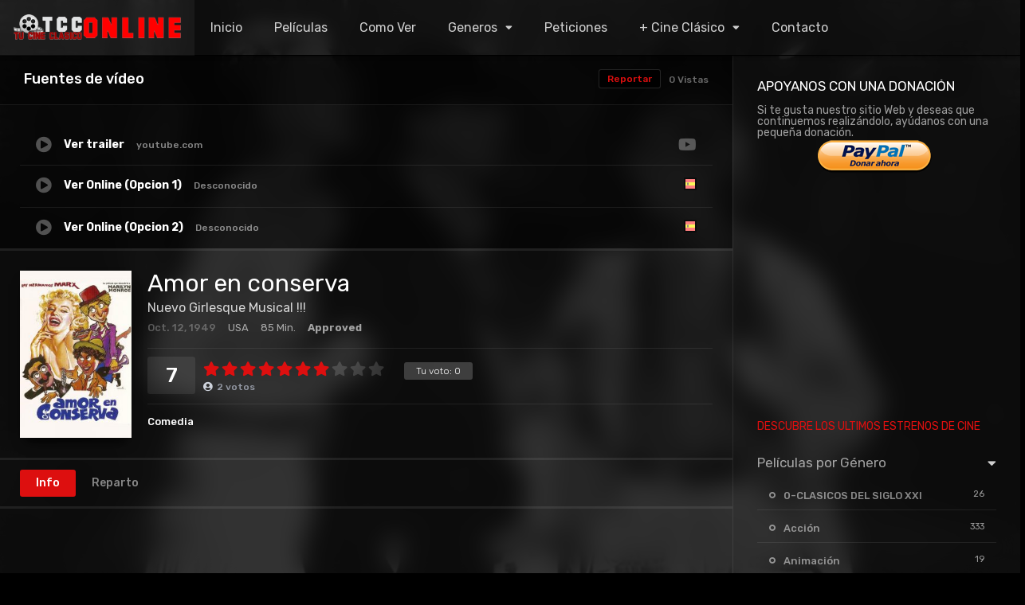

--- FILE ---
content_type: text/html; charset=UTF-8
request_url: https://online.tucineclasico.es/peliculas/amor-en-conserva/
body_size: 17509
content:
<!DOCTYPE html><html lang="es"><head><meta charset="UTF-8" /><link rel='apple-touch-icon' href='https://online.tucineclasico.es/wp-content/uploads/2019/02/logotcc152.jpg'/><meta name="apple-mobile-web-app-capable" content="yes"><meta name="apple-mobile-web-app-status-bar-style" content="black"><meta name="mobile-web-app-capable" content="yes"><meta name="viewport" content="width=device-width, initial-scale=1, shrink-to-fit=no"><meta name="theme-color" content="#000000"><link rel='shortcut icon' href='https://online.tucineclasico.es/wp-content/uploads/2020/07/Favicon.png' type='image/x-icon' /><meta property='og:image' content='https://image.tmdb.org/t/p/w780/gw05SPvhKfqzLBT7Z2FonOIZmy8.jpg'/><meta property='og:image' content='https://image.tmdb.org/t/p/w780/ryezGj83JiaqDsYWlEGYZGrxRTd.jpg'/><meta property='og:image' content='https://image.tmdb.org/t/p/w780/kPSEV4eOVyIBLhbISYAOfoAI1Oh.jpg'/><meta property='og:image' content='https://image.tmdb.org/t/p/w780/o5kIzxXhmFARJzeiKNlKREDjxB5.jpg'/><meta name='robots' content='index, follow, max-image-preview:large, max-snippet:-1, max-video-preview:-1' /><!-- This site is optimized with the Yoast SEO plugin v26.7 - https://yoast.com/wordpress/plugins/seo/ --><title>Amor en conserva - Tu Cine Clásico Online</title><link rel="canonical" href="https://online.tucineclasico.es/peliculas/amor-en-conserva/" /><meta property="og:locale" content="es_ES" /><meta property="og:type" content="article" /><meta property="og:title" content="Amor en conserva - Tu Cine Clásico Online" /><meta property="og:description" content="Los Hermanos Marx ayudan a unos jóvenes aspirantes a Broadway a la vez que se ven mezclados con gánsters debido a una lata de sardinas que contiene diamantes Romanoff." /><meta property="og:url" content="https://online.tucineclasico.es/peliculas/amor-en-conserva/" /><meta property="og:site_name" content="Tu Cine Clásico Online" /><meta property="article:publisher" content="https://www.facebook.com/people/Tucineclasico/100063151154130/#" /><meta property="article:modified_time" content="2026-01-15T19:18:15+00:00" /><meta property="og:image" content="https://online.tucineclasico.es/wp-content/uploads/2026/01/214ZrW2KhPqlXwHLMQSAbH3RhP7.jpg" /><meta property="og:image:width" content="780" /><meta property="og:image:height" content="1170" /><meta property="og:image:type" content="image/jpeg" /><meta name="twitter:card" content="summary_large_image" /><meta name="twitter:site" content="@TuCineClasico" /><meta name="twitter:label1" content="Tiempo de lectura" /><meta name="twitter:data1" content="1 minuto" /><script type="application/ld+json" class="yoast-schema-graph">{"@context":"https://schema.org","@graph":[{"@type":"WebPage","@id":"https://online.tucineclasico.es/peliculas/amor-en-conserva/","url":"https://online.tucineclasico.es/peliculas/amor-en-conserva/","name":"Amor en conserva - Tu Cine Clásico Online","isPartOf":{"@id":"https://online.tucineclasico.es/#website"},"primaryImageOfPage":{"@id":"https://online.tucineclasico.es/peliculas/amor-en-conserva/#primaryimage"},"image":{"@id":"https://online.tucineclasico.es/peliculas/amor-en-conserva/#primaryimage"},"thumbnailUrl":"https://online.tucineclasico.es/wp-content/uploads/2026/01/214ZrW2KhPqlXwHLMQSAbH3RhP7.jpg","datePublished":"2026-01-15T19:18:12+00:00","dateModified":"2026-01-15T19:18:15+00:00","breadcrumb":{"@id":"https://online.tucineclasico.es/peliculas/amor-en-conserva/#breadcrumb"},"inLanguage":"es","potentialAction":[{"@type":"ReadAction","target":["https://online.tucineclasico.es/peliculas/amor-en-conserva/"]}]},{"@type":"ImageObject","inLanguage":"es","@id":"https://online.tucineclasico.es/peliculas/amor-en-conserva/#primaryimage","url":"https://online.tucineclasico.es/wp-content/uploads/2026/01/214ZrW2KhPqlXwHLMQSAbH3RhP7.jpg","contentUrl":"https://online.tucineclasico.es/wp-content/uploads/2026/01/214ZrW2KhPqlXwHLMQSAbH3RhP7.jpg","width":780,"height":1170},{"@type":"BreadcrumbList","@id":"https://online.tucineclasico.es/peliculas/amor-en-conserva/#breadcrumb","itemListElement":[{"@type":"ListItem","position":1,"name":"Portada","item":"https://online.tucineclasico.es/"},{"@type":"ListItem","position":2,"name":"Películas","item":"https://online.tucineclasico.es/peliculas/"},{"@type":"ListItem","position":3,"name":"Amor en conserva"}]},{"@type":"WebSite","@id":"https://online.tucineclasico.es/#website","url":"https://online.tucineclasico.es/","name":"Tu Cine Clásico Online","description":"Visualiza todo el Cine Clásico del Siglo XX.","publisher":{"@id":"https://online.tucineclasico.es/#organization"},"potentialAction":[{"@type":"SearchAction","target":{"@type":"EntryPoint","urlTemplate":"https://online.tucineclasico.es/?s={search_term_string}"},"query-input":{"@type":"PropertyValueSpecification","valueRequired":true,"valueName":"search_term_string"}}],"inLanguage":"es"},{"@type":"Organization","@id":"https://online.tucineclasico.es/#organization","name":"Tu Cine Clásico Online","url":"https://online.tucineclasico.es/","logo":{"@type":"ImageObject","inLanguage":"es","@id":"https://online.tucineclasico.es/#/schema/logo/image/","url":"https://online.tucineclasico.es/wp-content/uploads/2019/02/tcconline.png","contentUrl":"https://online.tucineclasico.es/wp-content/uploads/2019/02/tcconline.png","width":295,"height":45,"caption":"Tu Cine Clásico Online"},"image":{"@id":"https://online.tucineclasico.es/#/schema/logo/image/"},"sameAs":["https://www.facebook.com/people/Tucineclasico/100063151154130/#","https://x.com/TuCineClasico","https://www.instagram.com/tucineclasico/?hl=es","https://www.youtube.com/channel/UCFLjlqnsOhbijiJmikYKFKg"]}]}</script><!-- / Yoast SEO plugin. --><link rel='dns-prefetch' href='//fonts.googleapis.com' /><link rel="alternate" type="application/rss+xml" title="Tu Cine Clásico Online &raquo; Feed" href="https://online.tucineclasico.es/feed/" /><link rel="alternate" type="application/rss+xml" title="Tu Cine Clásico Online &raquo; Feed de los comentarios" href="https://online.tucineclasico.es/comments/feed/" /><link rel="alternate" type="application/rss+xml" title="Tu Cine Clásico Online &raquo; Comentario Amor en conserva del feed" href="https://online.tucineclasico.es/peliculas/amor-en-conserva/feed/" /><link rel="alternate" title="oEmbed (JSON)" type="application/json+oembed" href="https://online.tucineclasico.es/wp-json/oembed/1.0/embed?url=https%3A%2F%2Fonline.tucineclasico.es%2Fpeliculas%2Famor-en-conserva%2F" /><link rel="alternate" title="oEmbed (XML)" type="text/xml+oembed" href="https://online.tucineclasico.es/wp-json/oembed/1.0/embed?url=https%3A%2F%2Fonline.tucineclasico.es%2Fpeliculas%2Famor-en-conserva%2F&#038;format=xml" /><style id='wp-img-auto-sizes-contain-inline-css' type='text/css'>img:is([sizes=auto i],[sizes^="auto," i]){contain-intrinsic-size:3000px 1500px}/*# sourceURL=wp-img-auto-sizes-contain-inline-css */</style><style id='wp-block-library-inline-css' type='text/css'>:root{--wp-block-synced-color:#7a00df;--wp-block-synced-color--rgb:122,0,223;--wp-bound-block-color:var(--wp-block-synced-color);--wp-editor-canvas-background:#ddd;--wp-admin-theme-color:#007cba;--wp-admin-theme-color--rgb:0,124,186;--wp-admin-theme-color-darker-10:#006ba1;--wp-admin-theme-color-darker-10--rgb:0,107,160.5;--wp-admin-theme-color-darker-20:#005a87;--wp-admin-theme-color-darker-20--rgb:0,90,135;--wp-admin-border-width-focus:2px}@media (min-resolution:192dpi){:root{--wp-admin-border-width-focus:1.5px}}.wp-element-button{cursor:pointer}:root .has-very-light-gray-background-color{background-color:#eee}:root .has-very-dark-gray-background-color{background-color:#313131}:root .has-very-light-gray-color{color:#eee}:root .has-very-dark-gray-color{color:#313131}:root .has-vivid-green-cyan-to-vivid-cyan-blue-gradient-background{background:linear-gradient(135deg,#00d084,#0693e3)}:root .has-purple-crush-gradient-background{background:linear-gradient(135deg,#34e2e4,#4721fb 50%,#ab1dfe)}:root .has-hazy-dawn-gradient-background{background:linear-gradient(135deg,#faaca8,#dad0ec)}:root .has-subdued-olive-gradient-background{background:linear-gradient(135deg,#fafae1,#67a671)}:root .has-atomic-cream-gradient-background{background:linear-gradient(135deg,#fdd79a,#004a59)}:root .has-nightshade-gradient-background{background:linear-gradient(135deg,#330968,#31cdcf)}:root .has-midnight-gradient-background{background:linear-gradient(135deg,#020381,#2874fc)}:root{--wp--preset--font-size--normal:16px;--wp--preset--font-size--huge:42px}.has-regular-font-size{font-size:1em}.has-larger-font-size{font-size:2.625em}.has-normal-font-size{font-size:var(--wp--preset--font-size--normal)}.has-huge-font-size{font-size:var(--wp--preset--font-size--huge)}.has-text-align-center{text-align:center}.has-text-align-left{text-align:left}.has-text-align-right{text-align:right}.has-fit-text{white-space:nowrap!important}#end-resizable-editor-section{display:none}.aligncenter{clear:both}.items-justified-left{justify-content:flex-start}.items-justified-center{justify-content:center}.items-justified-right{justify-content:flex-end}.items-justified-space-between{justify-content:space-between}.screen-reader-text{border:0;clip-path:inset(50%);height:1px;margin:-1px;overflow:hidden;padding:0;position:absolute;width:1px;word-wrap:normal!important}.screen-reader-text:focus{background-color:#ddd;clip-path:none;color:#444;display:block;font-size:1em;height:auto;left:5px;line-height:normal;padding:15px 23px 14px;text-decoration:none;top:5px;width:auto;z-index:100000}html:where(.has-border-color){border-style:solid}html:where([style*=border-top-color]){border-top-style:solid}html:where([style*=border-right-color]){border-right-style:solid}html:where([style*=border-bottom-color]){border-bottom-style:solid}html:where([style*=border-left-color]){border-left-style:solid}html:where([style*=border-width]){border-style:solid}html:where([style*=border-top-width]){border-top-style:solid}html:where([style*=border-right-width]){border-right-style:solid}html:where([style*=border-bottom-width]){border-bottom-style:solid}html:where([style*=border-left-width]){border-left-style:solid}html:where(img[class*=wp-image-]){height:auto;max-width:100%}:where(figure){margin:0 0 1em}html:where(.is-position-sticky){--wp-admin--admin-bar--position-offset:var(--wp-admin--admin-bar--height,0px)}@media screen and (max-width:600px){html:where(.is-position-sticky){--wp-admin--admin-bar--position-offset:0px}}/*# sourceURL=wp-block-library-inline-css */</style><style id='global-styles-inline-css' type='text/css'>:root{--wp--preset--aspect-ratio--square:1;--wp--preset--aspect-ratio--4-3:4/3;--wp--preset--aspect-ratio--3-4:3/4;--wp--preset--aspect-ratio--3-2:3/2;--wp--preset--aspect-ratio--2-3:2/3;--wp--preset--aspect-ratio--16-9:16/9;--wp--preset--aspect-ratio--9-16:9/16;--wp--preset--color--black:#000000;--wp--preset--color--cyan-bluish-gray:#abb8c3;--wp--preset--color--white:#ffffff;--wp--preset--color--pale-pink:#f78da7;--wp--preset--color--vivid-red:#cf2e2e;--wp--preset--color--luminous-vivid-orange:#ff6900;--wp--preset--color--luminous-vivid-amber:#fcb900;--wp--preset--color--light-green-cyan:#7bdcb5;--wp--preset--color--vivid-green-cyan:#00d084;--wp--preset--color--pale-cyan-blue:#8ed1fc;--wp--preset--color--vivid-cyan-blue:#0693e3;--wp--preset--color--vivid-purple:#9b51e0;--wp--preset--gradient--vivid-cyan-blue-to-vivid-purple:linear-gradient(135deg,rgb(6,147,227) 0%,rgb(155,81,224) 100%);--wp--preset--gradient--light-green-cyan-to-vivid-green-cyan:linear-gradient(135deg,rgb(122,220,180) 0%,rgb(0,208,130) 100%);--wp--preset--gradient--luminous-vivid-amber-to-luminous-vivid-orange:linear-gradient(135deg,rgb(252,185,0) 0%,rgb(255,105,0) 100%);--wp--preset--gradient--luminous-vivid-orange-to-vivid-red:linear-gradient(135deg,rgb(255,105,0) 0%,rgb(207,46,46) 100%);--wp--preset--gradient--very-light-gray-to-cyan-bluish-gray:linear-gradient(135deg,rgb(238,238,238) 0%,rgb(169,184,195) 100%);--wp--preset--gradient--cool-to-warm-spectrum:linear-gradient(135deg,rgb(74,234,220) 0%,rgb(151,120,209) 20%,rgb(207,42,186) 40%,rgb(238,44,130) 60%,rgb(251,105,98) 80%,rgb(254,248,76) 100%);--wp--preset--gradient--blush-light-purple:linear-gradient(135deg,rgb(255,206,236) 0%,rgb(152,150,240) 100%);--wp--preset--gradient--blush-bordeaux:linear-gradient(135deg,rgb(254,205,165) 0%,rgb(254,45,45) 50%,rgb(107,0,62) 100%);--wp--preset--gradient--luminous-dusk:linear-gradient(135deg,rgb(255,203,112) 0%,rgb(199,81,192) 50%,rgb(65,88,208) 100%);--wp--preset--gradient--pale-ocean:linear-gradient(135deg,rgb(255,245,203) 0%,rgb(182,227,212) 50%,rgb(51,167,181) 100%);--wp--preset--gradient--electric-grass:linear-gradient(135deg,rgb(202,248,128) 0%,rgb(113,206,126) 100%);--wp--preset--gradient--midnight:linear-gradient(135deg,rgb(2,3,129) 0%,rgb(40,116,252) 100%);--wp--preset--font-size--small:13px;--wp--preset--font-size--medium:20px;--wp--preset--font-size--large:36px;--wp--preset--font-size--x-large:42px;--wp--preset--spacing--20:0.44rem;--wp--preset--spacing--30:0.67rem;--wp--preset--spacing--40:1rem;--wp--preset--spacing--50:1.5rem;--wp--preset--spacing--60:2.25rem;--wp--preset--spacing--70:3.38rem;--wp--preset--spacing--80:5.06rem;--wp--preset--shadow--natural:6px 6px 9px rgba(0,0,0,0.2);--wp--preset--shadow--deep:12px 12px 50px rgba(0,0,0,0.4);--wp--preset--shadow--sharp:6px 6px 0px rgba(0,0,0,0.2);--wp--preset--shadow--outlined:6px 6px 0px -3px rgb(255,255,255),6px 6px rgb(0,0,0);--wp--preset--shadow--crisp:6px 6px 0px rgb(0,0,0)}:where(.is-layout-flex){gap:0.5em}:where(.is-layout-grid){gap:0.5em}body .is-layout-flex{display:flex}.is-layout-flex{flex-wrap:wrap;align-items:center}.is-layout-flex >:is(*,div){margin:0}body .is-layout-grid{display:grid}.is-layout-grid >:is(*,div){margin:0}:where(.wp-block-columns.is-layout-flex){gap:2em}:where(.wp-block-columns.is-layout-grid){gap:2em}:where(.wp-block-post-template.is-layout-flex){gap:1.25em}:where(.wp-block-post-template.is-layout-grid){gap:1.25em}.has-black-color{color:var(--wp--preset--color--black) !important}.has-cyan-bluish-gray-color{color:var(--wp--preset--color--cyan-bluish-gray) !important}.has-white-color{color:var(--wp--preset--color--white) !important}.has-pale-pink-color{color:var(--wp--preset--color--pale-pink) !important}.has-vivid-red-color{color:var(--wp--preset--color--vivid-red) !important}.has-luminous-vivid-orange-color{color:var(--wp--preset--color--luminous-vivid-orange) !important}.has-luminous-vivid-amber-color{color:var(--wp--preset--color--luminous-vivid-amber) !important}.has-light-green-cyan-color{color:var(--wp--preset--color--light-green-cyan) !important}.has-vivid-green-cyan-color{color:var(--wp--preset--color--vivid-green-cyan) !important}.has-pale-cyan-blue-color{color:var(--wp--preset--color--pale-cyan-blue) !important}.has-vivid-cyan-blue-color{color:var(--wp--preset--color--vivid-cyan-blue) !important}.has-vivid-purple-color{color:var(--wp--preset--color--vivid-purple) !important}.has-black-background-color{background-color:var(--wp--preset--color--black) !important}.has-cyan-bluish-gray-background-color{background-color:var(--wp--preset--color--cyan-bluish-gray) !important}.has-white-background-color{background-color:var(--wp--preset--color--white) !important}.has-pale-pink-background-color{background-color:var(--wp--preset--color--pale-pink) !important}.has-vivid-red-background-color{background-color:var(--wp--preset--color--vivid-red) !important}.has-luminous-vivid-orange-background-color{background-color:var(--wp--preset--color--luminous-vivid-orange) !important}.has-luminous-vivid-amber-background-color{background-color:var(--wp--preset--color--luminous-vivid-amber) !important}.has-light-green-cyan-background-color{background-color:var(--wp--preset--color--light-green-cyan) !important}.has-vivid-green-cyan-background-color{background-color:var(--wp--preset--color--vivid-green-cyan) !important}.has-pale-cyan-blue-background-color{background-color:var(--wp--preset--color--pale-cyan-blue) !important}.has-vivid-cyan-blue-background-color{background-color:var(--wp--preset--color--vivid-cyan-blue) !important}.has-vivid-purple-background-color{background-color:var(--wp--preset--color--vivid-purple) !important}.has-black-border-color{border-color:var(--wp--preset--color--black) !important}.has-cyan-bluish-gray-border-color{border-color:var(--wp--preset--color--cyan-bluish-gray) !important}.has-white-border-color{border-color:var(--wp--preset--color--white) !important}.has-pale-pink-border-color{border-color:var(--wp--preset--color--pale-pink) !important}.has-vivid-red-border-color{border-color:var(--wp--preset--color--vivid-red) !important}.has-luminous-vivid-orange-border-color{border-color:var(--wp--preset--color--luminous-vivid-orange) !important}.has-luminous-vivid-amber-border-color{border-color:var(--wp--preset--color--luminous-vivid-amber) !important}.has-light-green-cyan-border-color{border-color:var(--wp--preset--color--light-green-cyan) !important}.has-vivid-green-cyan-border-color{border-color:var(--wp--preset--color--vivid-green-cyan) !important}.has-pale-cyan-blue-border-color{border-color:var(--wp--preset--color--pale-cyan-blue) !important}.has-vivid-cyan-blue-border-color{border-color:var(--wp--preset--color--vivid-cyan-blue) !important}.has-vivid-purple-border-color{border-color:var(--wp--preset--color--vivid-purple) !important}.has-vivid-cyan-blue-to-vivid-purple-gradient-background{background:var(--wp--preset--gradient--vivid-cyan-blue-to-vivid-purple) !important}.has-light-green-cyan-to-vivid-green-cyan-gradient-background{background:var(--wp--preset--gradient--light-green-cyan-to-vivid-green-cyan) !important}.has-luminous-vivid-amber-to-luminous-vivid-orange-gradient-background{background:var(--wp--preset--gradient--luminous-vivid-amber-to-luminous-vivid-orange) !important}.has-luminous-vivid-orange-to-vivid-red-gradient-background{background:var(--wp--preset--gradient--luminous-vivid-orange-to-vivid-red) !important}.has-very-light-gray-to-cyan-bluish-gray-gradient-background{background:var(--wp--preset--gradient--very-light-gray-to-cyan-bluish-gray) !important}.has-cool-to-warm-spectrum-gradient-background{background:var(--wp--preset--gradient--cool-to-warm-spectrum) !important}.has-blush-light-purple-gradient-background{background:var(--wp--preset--gradient--blush-light-purple) !important}.has-blush-bordeaux-gradient-background{background:var(--wp--preset--gradient--blush-bordeaux) !important}.has-luminous-dusk-gradient-background{background:var(--wp--preset--gradient--luminous-dusk) !important}.has-pale-ocean-gradient-background{background:var(--wp--preset--gradient--pale-ocean) !important}.has-electric-grass-gradient-background{background:var(--wp--preset--gradient--electric-grass) !important}.has-midnight-gradient-background{background:var(--wp--preset--gradient--midnight) !important}.has-small-font-size{font-size:var(--wp--preset--font-size--small) !important}.has-medium-font-size{font-size:var(--wp--preset--font-size--medium) !important}.has-large-font-size{font-size:var(--wp--preset--font-size--large) !important}.has-x-large-font-size{font-size:var(--wp--preset--font-size--x-large) !important}/*# sourceURL=global-styles-inline-css */</style><style id='classic-theme-styles-inline-css' type='text/css'>/*! This file is auto-generated */.wp-block-button__link{color:#fff;background-color:#32373c;border-radius:9999px;box-shadow:none;text-decoration:none;padding:calc(.667em + 2px) calc(1.333em + 2px);font-size:1.125em}.wp-block-file__button{background:#32373c;color:#fff;text-decoration:none}/*# sourceURL=/wp-includes/css/classic-themes.min.css */</style><link rel='stylesheet' id='wpo_min-header-0-css' href='https://online.tucineclasico.es/wp-content/cache/wpo-minify/1768408041/assets/wpo-minify-header-cd9e42e1.min.css' type='text/css' media='all' /><script type="text/javascript" id="wpo_min-header-0-js-extra">/* <![CDATA[ */var dtAjax = {"url":"/wp-admin/admin-ajax.php","player_api":"https://online.tucineclasico.es/wp-json/dooplayer/v2/","play_ajaxmd":"1","play_method":"wp_json","googlercptc":null,"classitem":"6","loading":"Cargando...","afavorites":"A\u00f1adir a favoritos","rfavorites":"Eliminar de favoritos","views":"Vistas","remove":"Eliminar","isawit":"Ya lo vi","send":"Enviar datos..","updating":"Actualizando datos..","error":"Error","pending":"Moderaci\u00f3n pendiente","ltipe":"Descarga","sending":"Enviando datos","enabled":"Habilitar","disabled":"Inhabilitar","trash":"Eliminar","lshared":"Enlaces compartidos","ladmin":"Administrar links pendentes","sendingrep":"Por favor espere, enviando datos..","ready":"Listo","deletelin":"\u00bfRealmente desea eliminar este enlace?"};var ss_l18n = {"enable_movies":"1","enable_tvshows":"1","enable_seasons":"1","enable_episodes":"1","require_login":"","nonce":"c54dcab71e","url":"/wp-admin/admin-ajax.php"};//# sourceURL=wpo_min-header-0-js-extra
/* ]]> */</script><script type="text/javascript" src="https://online.tucineclasico.es/wp-content/cache/wpo-minify/1768408041/assets/wpo-minify-header-dcff5e10.min.js" id="wpo_min-header-0-js"></script><link rel="https://api.w.org/" href="https://online.tucineclasico.es/wp-json/" /><link rel="alternate" title="JSON" type="application/json" href="https://online.tucineclasico.es/wp-json/wp/v2/movies/61844" /><script type="text/javascript">jQuery(document).ready(function(a){"false"==dtGonza.mobile&&a(window).load(function(){a(".scrolling").mCustomScrollbar({theme:"minimal-dark",scrollInertia:200,scrollButtons:{enable:!0},callbacks:{onTotalScrollOffset:100,alwaysTriggerOffsets:!1}})})});</script><style type='text/css'>body{font-family:"Rubik",sans-serif}body{background-color:#000000}header.main .hbox,#contenedor,footer.main .fbox{max-width:1500px}a,.home-blog-post .entry-date .date,.top-imdb-item:hover>.title a,.module .content .items .item .data h3 a:hover,.head-main-nav ul.main-header li:hover>a,.login_box .box a.register{color:#dd0f0f}.nav_items_module a.btn:hover,.pagination span.current,.w_item_b a:hover>.data .wextra b:before,.comment-respond h3:before,footer.main .fbox .fmenu ul li a:hover{color:#dd0f0f}header.main .hbox .search form button[type=submit]:hover,.loading,#seasons .se-c .se-a ul.episodios li .episodiotitle a:hover,.sgeneros a:hover,.page_user nav.user ul li a:hover{color:#dd0f0f}footer.main .fbox .fmenu ul li.current-menu-item a,.posts .meta .autor i,.pag_episodes .item a:hover,a.link_a:hover,ul.smenu li a:hover{color:#dd0f0f}header.responsive .nav a.active:before,header.responsive .search a.active:before,.dtuser a.clicklogin:hover,.menuresp .menu ul.resp li a:hover,.menuresp .menu ul.resp li ul.sub-menu li a:hover{color:#dd0f0f}.sl-wrapper a:before,table.account_links tbody td a:hover,.dt_mainmeta nav.genres ul li a:hover{color:#dd0f0f}.dt_mainmeta nav.genres ul li.current-cat a:before,.dooplay_player .options ul li:hover span.title{color:#dd0f0f}.head-main-nav ul.main-header li ul.sub-menu li a:hover,form.form-resp-ab button[type=submit]:hover>span,.sidebar aside.widget ul li a:hover{color:#dd0f0f}header.top_imdb h1.top-imdb-h1 span,article.post .information .meta span.autor,.w_item_c a:hover>.rating i,span.comment-author-link,.pagination a:hover{color:#dd0f0f}.letter_home ul.glossary li a:hover,.letter_home ul.glossary li a.active,.user_control a.in-list{color:#dd0f0f}.headitems a#dooplay_signout:hover,.login_box .box a#c_loginbox:hover{color:#dd0f0f}.report_modal .box .form form fieldset label:hover > span.title{color:#dd0f0f}.linktabs ul li a.selected,ul.smenu li a.selected,a.liked,.module .content header span a.see-all,.page_user nav.user ul li a.selected,.dt_mainmeta nav.releases ul li a:hover{background:#dd0f0f}a.see_all,p.form-submit input[type=submit]:hover,.report-video-form fieldset input[type=submit],a.mtoc,.contact .wrapper fieldset input[type=submit],span.item_type,a.main{background:#dd0f0f}.post-comments .comment-reply-link:hover,#seasons .se-c .se-q span.se-o,#edit_link .box .form_edit .cerrar a:hover{background:#dd0f0f}.user_edit_control ul li a.selected,form.update_profile fieldset input[type=submit],.page_user .content .paged a.load_more:hover,#edit_link .box .form_edit fieldset input[type="submit"]{background:#dd0f0f}.login_box .box input[type="submit"],.form_post_lik .control .left a.add_row:hover,.form_post_lik .table table tbody tr td a.remove_row:hover,.form_post_lik .control .right input[type="submit"]{background:#dd0f0f}#dt_contenedor{background-color:#000000}.plyr input[type=range]::-ms-fill-lower{background:#dd0f0f}.menuresp .menu .user a.ctgs,.menuresp .menu .user .logout a:hover{background:#dd0f0f}.plyr input[type=range]:active::-webkit-slider-thumb{background:#dd0f0f}.plyr input[type=range]:active::-moz-range-thumb{background:#dd0f0f}.plyr input[type=range]:active::-ms-thumb{background:#dd0f0f}.tagcloud a:hover,ul.abc li a:hover,ul.abc li a.select,{background:#dd0f0f}.featu{background:#063ae5}.report_modal .box .form form fieldset input[type=submit]{background-color:#dd0f0f}.contact .wrapper fieldset input[type=text]:focus,.contact .wrapper fieldset textarea:focus,header.main .hbox .dt_user ul li ul li:hover > a,.login_box .box a.register{border-color:#dd0f0f}.module .content header h1{border-color:#dd0f0f}.module .content header h2{border-color:#dd0f0f}a.see_all{border-color:#dd0f0f}.top-imdb-list h3{border-color:#dd0f0f}.user_edit_control ul li a.selected:before{border-top-color:#dd0f0f}header.main .loading{color:#fff!important}.starstruck .star-on-png:before{color:#dd0f0f}.module .content .items .item .poster{width:100%;height:100%;float:left;position:relative;overflow:hidden;margin:0;padding-top:140%;border-radius:10px}#boton-bonito{text-decoration:none;color:white;padding:10px 20px;background-color:#333333;display:inline-block}#boton-bonito:hover{background-color:#FF0000}</style><style type="text/css">.recentcomments a{display:inline !important;padding:0 !important;margin:0 !important}</style><link rel="icon" href="https://online.tucineclasico.es/wp-content/uploads/2020/07/cropped-Favicon1-32x32.png" sizes="32x32" /><link rel="icon" href="https://online.tucineclasico.es/wp-content/uploads/2020/07/cropped-Favicon1-192x192.png" sizes="192x192" /><link rel="apple-touch-icon" href="https://online.tucineclasico.es/wp-content/uploads/2020/07/cropped-Favicon1-180x180.png" /><meta name="msapplication-TileImage" content="https://online.tucineclasico.es/wp-content/uploads/2020/07/cropped-Favicon1-270x270.png" /><meta name="google-site-verification" content="3hby1ZIE4LJUKB0xOAW1Y1pEDLQGFgbtHNsGh-u3RYY" /></head><body data-rsssl=1 class="wp-singular movies-template-default single single-movies postid-61844 wp-theme-dooplay"><div id="dt_contenedor"><header id="header" class="main"><div class="hbox"><div class="fix-hidden"><div class="logo"><a href="https://online.tucineclasico.es"><img src='https://online.tucineclasico.es/wp-content/uploads/2019/02/tcconline2.png' alt='Tu Cine Clásico Online'/></a></div><div class="head-main-nav"><div class="menu-menu-principal-container"><ul id="main_header" class="main-header"><li id="menu-item-95" class="menu-item menu-item-type-custom menu-item-object-custom menu-item-home menu-item-95"><a href="https://online.tucineclasico.es">Inicio</a></li><li id="menu-item-5315" class="menu-item menu-item-type-custom menu-item-object-custom menu-item-5315"><a href="https://online.tucineclasico.es/peliculas/">Películas</a></li><li id="menu-item-1218" class="menu-item menu-item-type-custom menu-item-object-custom menu-item-1218"><a href="https://online.tucineclasico.es/forma-de-uso/">Como Ver</a></li><li id="menu-item-97" class="menu-item menu-item-type-custom menu-item-object-custom menu-item-home menu-item-has-children menu-item-97"><a href="https://online.tucineclasico.es">Generos</a><ul class="sub-menu"><li id="menu-item-57081" class="menu-item menu-item-type-custom menu-item-object-custom menu-item-57081"><a href="https://online.tucineclasico.es/genero/clasicos-del-siglo-xxi/">CLASICOS SIGLO XXI</a></li><li id="menu-item-98" class="menu-item menu-item-type-custom menu-item-object-custom menu-item-98"><a href="https://online.tucineclasico.es/genero/accion/">Acción</a></li><li id="menu-item-99" class="menu-item menu-item-type-custom menu-item-object-custom menu-item-99"><a href="https://online.tucineclasico.es/genero/animacion-infantil/">Animación | Infantil</a></li><li id="menu-item-100" class="menu-item menu-item-type-custom menu-item-object-custom menu-item-100"><a href="https://online.tucineclasico.es/genero/aventura/">Aventura</a></li><li id="menu-item-101" class="menu-item menu-item-type-custom menu-item-object-custom menu-item-101"><a href="https://online.tucineclasico.es/genero/belica/">Bélicas</a></li><li id="menu-item-103" class="menu-item menu-item-type-custom menu-item-object-custom menu-item-103"><a href="https://online.tucineclasico.es/genero/ciencia-ficcion/">Ciencia Ficción</a></li><li id="menu-item-104" class="menu-item menu-item-type-custom menu-item-object-custom menu-item-104"><a href="https://online.tucineclasico.es/genero/comedia/">Comedia</a></li><li id="menu-item-318" class="menu-item menu-item-type-custom menu-item-object-custom menu-item-318"><a href="https://online.tucineclasico.es/genero/crimen/">Crimen</a></li><li id="menu-item-105" class="menu-item menu-item-type-custom menu-item-object-custom menu-item-105"><a href="https://online.tucineclasico.es/genero/drama/">Drama | Romance</a></li><li id="menu-item-106" class="menu-item menu-item-type-custom menu-item-object-custom menu-item-106"><a href="https://online.tucineclasico.es/genero/historia/">Historia</a></li><li id="menu-item-107" class="menu-item menu-item-type-custom menu-item-object-custom menu-item-107"><a href="https://online.tucineclasico.es/genero/musica/">Musical</a></li><li id="menu-item-319" class="menu-item menu-item-type-custom menu-item-object-custom menu-item-319"><a href="https://online.tucineclasico.es/genero/suspense/">Suspense</a></li><li id="menu-item-108" class="menu-item menu-item-type-custom menu-item-object-custom menu-item-108"><a href="https://online.tucineclasico.es/genero/terror/">Terror</a></li><li id="menu-item-901" class="menu-item menu-item-type-custom menu-item-object-custom menu-item-901"><a href="https://online.tucineclasico.es/genero/version-original-subtitulada/">Versión Original</a></li><li id="menu-item-109" class="menu-item menu-item-type-custom menu-item-object-custom menu-item-109"><a href="https://online.tucineclasico.es/genero/western/">Westerm</a></li><li id="menu-item-2319" class="menu-item menu-item-type-custom menu-item-object-custom menu-item-2319"><a href="https://online.tucineclasico.es/genero/cine-mudo/">Cine Mudo</a></li></ul></li><li id="menu-item-61752" class="menu-item menu-item-type-custom menu-item-object-custom menu-item-61752"><a href="https://online.tucineclasico.es/solicita-tu-pelicula/">Peticiones</a></li><li id="menu-item-5295" class="menu-item menu-item-type-custom menu-item-object-custom menu-item-home menu-item-has-children menu-item-5295"><a href="https://online.tucineclasico.es/">+ Cine Clásico</a><ul class="sub-menu"><li id="menu-item-5296" class="menu-item menu-item-type-custom menu-item-object-custom menu-item-5296"><a href="https://tucineclasico.es/">Tu Cine Clasico</a></li><li id="menu-item-5297" class="menu-item menu-item-type-custom menu-item-object-custom menu-item-5297"><a href="https://cineclasicoon.com/">Cine Clásico On</a></li></ul></li><li id="menu-item-94" class="menu-item menu-item-type-post_type menu-item-object-page menu-item-94"><a href="https://online.tucineclasico.es/contacto/">Contacto</a></li></ul></div></div><div class="headitems register_active"><div id="advc-menu" class="search"><form method="get" id="searchform" action="https://online.tucineclasico.es"><input type="text" placeholder="Buscar..." name="s" id="s" value="" autocomplete="off"><button class="search-button" type="submit"><span class="fas fa-search"></span></button></form></div><!-- end search --><div class="dtuser"><a href="#" class="clicklogin"><i class="fas fa-user-circle"></i></a></div><!-- end dt_user --></div></div><div class="live-search ltr"></div></div></header><div class="fixheadresp"><header class="responsive"><div class="nav"><a class="aresp nav-resp"></a></div><div class="search"><a class="aresp search-resp"></a></div><div class="logo"> <a href="https://online.tucineclasico.es/"><img src='https://online.tucineclasico.es/wp-content/uploads/2019/02/tcconline2.png' alt='Tu Cine Clásico Online'/></a> </div></header><div class="search_responsive"><form method="get" id="form-search-resp" class="form-resp-ab" action="https://online.tucineclasico.es"><input type="text" placeholder="Buscar..." name="s" id="ms" value="" autocomplete="off"><button type="submit" class="search-button"><span class="fas fa-search"></span></button></form><div class="live-search"></div></div><div id="arch-menu" class="menuresp"><div class="menu"><div class="user"><a class="ctgs clicklogin">Ingresar</a><a class="ctgs" href="https://online.tucineclasico.es/cuenta/?action=sign-in">Registrarse</a></div> <div class="menu-menu-principal-container"><ul id="main_header" class="resp"><li class="menu-item menu-item-type-custom menu-item-object-custom menu-item-home menu-item-95"><a href="https://online.tucineclasico.es">Inicio</a></li><li class="menu-item menu-item-type-custom menu-item-object-custom menu-item-5315"><a href="https://online.tucineclasico.es/peliculas/">Películas</a></li><li class="menu-item menu-item-type-custom menu-item-object-custom menu-item-1218"><a href="https://online.tucineclasico.es/forma-de-uso/">Como Ver</a></li><li class="menu-item menu-item-type-custom menu-item-object-custom menu-item-home menu-item-has-children menu-item-97"><a href="https://online.tucineclasico.es">Generos</a><ul class="sub-menu"><li class="menu-item menu-item-type-custom menu-item-object-custom menu-item-57081"><a href="https://online.tucineclasico.es/genero/clasicos-del-siglo-xxi/">CLASICOS SIGLO XXI</a></li><li class="menu-item menu-item-type-custom menu-item-object-custom menu-item-98"><a href="https://online.tucineclasico.es/genero/accion/">Acción</a></li><li class="menu-item menu-item-type-custom menu-item-object-custom menu-item-99"><a href="https://online.tucineclasico.es/genero/animacion-infantil/">Animación | Infantil</a></li><li class="menu-item menu-item-type-custom menu-item-object-custom menu-item-100"><a href="https://online.tucineclasico.es/genero/aventura/">Aventura</a></li><li class="menu-item menu-item-type-custom menu-item-object-custom menu-item-101"><a href="https://online.tucineclasico.es/genero/belica/">Bélicas</a></li><li class="menu-item menu-item-type-custom menu-item-object-custom menu-item-103"><a href="https://online.tucineclasico.es/genero/ciencia-ficcion/">Ciencia Ficción</a></li><li class="menu-item menu-item-type-custom menu-item-object-custom menu-item-104"><a href="https://online.tucineclasico.es/genero/comedia/">Comedia</a></li><li class="menu-item menu-item-type-custom menu-item-object-custom menu-item-318"><a href="https://online.tucineclasico.es/genero/crimen/">Crimen</a></li><li class="menu-item menu-item-type-custom menu-item-object-custom menu-item-105"><a href="https://online.tucineclasico.es/genero/drama/">Drama | Romance</a></li><li class="menu-item menu-item-type-custom menu-item-object-custom menu-item-106"><a href="https://online.tucineclasico.es/genero/historia/">Historia</a></li><li class="menu-item menu-item-type-custom menu-item-object-custom menu-item-107"><a href="https://online.tucineclasico.es/genero/musica/">Musical</a></li><li class="menu-item menu-item-type-custom menu-item-object-custom menu-item-319"><a href="https://online.tucineclasico.es/genero/suspense/">Suspense</a></li><li class="menu-item menu-item-type-custom menu-item-object-custom menu-item-108"><a href="https://online.tucineclasico.es/genero/terror/">Terror</a></li><li class="menu-item menu-item-type-custom menu-item-object-custom menu-item-901"><a href="https://online.tucineclasico.es/genero/version-original-subtitulada/">Versión Original</a></li><li class="menu-item menu-item-type-custom menu-item-object-custom menu-item-109"><a href="https://online.tucineclasico.es/genero/western/">Westerm</a></li><li class="menu-item menu-item-type-custom menu-item-object-custom menu-item-2319"><a href="https://online.tucineclasico.es/genero/cine-mudo/">Cine Mudo</a></li></ul></li><li class="menu-item menu-item-type-custom menu-item-object-custom menu-item-61752"><a href="https://online.tucineclasico.es/solicita-tu-pelicula/">Peticiones</a></li><li class="menu-item menu-item-type-custom menu-item-object-custom menu-item-home menu-item-has-children menu-item-5295"><a href="https://online.tucineclasico.es/">+ Cine Clásico</a><ul class="sub-menu"><li class="menu-item menu-item-type-custom menu-item-object-custom menu-item-5296"><a href="https://tucineclasico.es/">Tu Cine Clasico</a></li><li class="menu-item menu-item-type-custom menu-item-object-custom menu-item-5297"><a href="https://cineclasicoon.com/">Cine Clásico On</a></li></ul></li><li class="menu-item menu-item-type-post_type menu-item-object-page menu-item-94"><a href="https://online.tucineclasico.es/contacto/">Contacto</a></li></ul></div></div></div></div><div id="contenedor"><div class="login_box"> <div class="box"> <a id="c_loginbox"><i class="fas fa-times"></i></a> <h3>Ingrese a su cuenta</h3> <form method="post" id="dooplay_login_user"> <fieldset class="user"><input type="text" name="log" placeholder="Usuario"></fieldset> <fieldset class="password"><input type="password" name="pwd" placeholder="Contraseña"></fieldset> <label><input name="rmb" type="checkbox" id="rememberme" value="forever" checked> Recuérdame</label> <fieldset class="submit"><input id="dooplay_login_btn" data-btntext="Iniciar sesión" type="submit" value="Iniciar sesión"></fieldset> <a class="register" href="https://online.tucineclasico.es/cuenta/?action=sign-in">Registre una nueva cuenta</a> <label><a class="pteks" href="https://online.tucineclasico.es/wp-login.php?action=lostpassword">¿Perdiste tu contraseña?</a></label> <input type="hidden" name="red" value="https://online.tucineclasico.es/peliculas/amor-en-conserva/"> <input type="hidden" name="action" value="dooplay_login"> </form> </div></div><style>#dt_contenedor{background-image:url(https://image.tmdb.org/t/p/original/ryezGj83JiaqDsYWlEGYZGrxRTd.jpg);background-repeat:no-repeat;background-attachment:fixed;background-size:cover;background-position:50% 0%}</style><!-- Report Content --><div id="moda-report-video-error" class="report_modal hidde"> <div class="box animation-3"> <div class="form"> <h3 id="report-title"><span>¿Sucedió algo?</span> <a class="close-modal-report"><i class="fas fa-times"></i></a></h3> <div id="report-response-message"></div> <div class="dooplay-report-form"> <form id="dooplay-report-form"> <fieldset> <label> <input class="report-video-checkbox" type="checkbox" name="problem[]" autocomplete="off" value="labeling"> <span class="title">Problema de etiquetado</span> <span class="text">Título o resumen erróneos, o episodio fuera de orden</span> </label> <label> <input class="report-video-checkbox" type="checkbox" name="problem[]" autocomplete="off" value="video"> <span class="title">Problema de vídeo</span> <span class="text">Imagen borrosa, se corta o no está en buenas condiciones</span> </label> <label> <input class="report-video-checkbox" type="checkbox" name="problem[]" autocomplete="off" value="audio"> <span class="title">Problema de sonido</span> <span class="text">Difícil de escuchar, no va con la imagen del video, el sonido se pierde en algunas partes</span> </label> <label> <input class="report-video-checkbox" type="checkbox" name="problem[]" autocomplete="off" value="caption"> <span class="title">Problema de subtítulos o subtítulos ocultos</span> <span class="text">Faltan, son difíciles de leer, no van con el sonido, tienen faltas de ortografía o malas traducciones</span> </label> <label> <input class="report-video-checkbox" type="checkbox" name="problem[]" autocomplete="off" value="buffering"> <span class="title">Problema de almacenamiento en búfer o conexión</span> <span class="text">Repetición de almacenamiento en búfer, la reproducción no empieza u otro problema</span> </label> </fieldset> <fieldset id="report-video-message-field"> <textarea name="message" rows="3" placeholder="Cual es el problema? por favor explíquenos."></textarea> </fieldset> <fieldset id="report-video-email-field"> <input type="email" name="email" placeholder="Correo electrónico"> </fieldset> <fieldset id="report-video-button-field"> <input id="report-submit-button" type="submit" value="Enviar reporte"> <input type="hidden" name="action" value="dbmovies_inboxes_form"> <input type="hidden" name="type" value="report"> <input type="hidden" name="postid" value="61844"> <input type="hidden" name ="nonce" value="4f3c43ec7e"> </fieldset> </form> </div> </div> </div></div><!-- Big Player --><!-- Start Single --><div id="single" class="dtsingle" itemscope itemtype="http://schema.org/Movie"> <!-- Edit link response Ajax --> <div id="edit_link"></div> <!-- Start Post --> <div class="content right"> <!-- Views Counter --> <!-- Regular Player and Player Options --> <div class='dooplay_player'><div id='playcontainer' class='play'><div class='asgdc'><script async src="//pagead2.googlesyndication.com/pagead/js/adsbygoogle.js"></script><!-- adaptable2 --><ins class="adsbygoogle" style="display:block" data-ad-client="ca-pub-1852841026891205" data-ad-slot="8201241657" data-ad-format="auto" data-full-width-responsive="true"></ins><script>(adsbygoogle = window.adsbygoogle || []).push({});</script></div><div id='dooplay_player_response'></div></div><h2>Fuentes de vídeo <span id='playernotice' data-text='0 Vistas'>0 Vistas</span> <a href='#' class='report-video-error'>Reportar</a></h2><div id='playeroptions' class='options scrolling'><ul id='playeroptionsul' class='ajax_mode'><li id='player-option-trailer' class='dooplay_player_option' data-post='61844' data-type='movie' data-nume='trailer'><i class='fas fa-play-circle'></i><span class='title'>Ver trailer</span><span class='server'>youtube.com</span><span class='flag'><i class='yt fab fa-youtube'></i></span><span class='loader'></span></li><li id='player-option-1' class='dooplay_player_option' data-type='movie' data-post='61844' data-nume='1'><i class='fas fa-play-circle'></i><span class='title'>Ver Online (Opcion 1)</span><span class='server'>Desconocido</span><span class='flag'><img src='https://online.tucineclasico.es/wp-content/themes/dooplay/assets/img/flags/es.png'></span><span class='loader'></span></li><li id='player-option-2' class='dooplay_player_option' data-type='movie' data-post='61844' data-nume='2'><i class='fas fa-play-circle'></i><span class='title'>Ver Online (Opcion 2)</span><span class='server'>Desconocido</span><span class='flag'><img src='https://online.tucineclasico.es/wp-content/themes/dooplay/assets/img/flags/es.png'></span><span class='loader'></span></li><li id='player-option-3' class='dooplay_player_option' data-type='movie' data-post='61844' data-nume='3'><i class='fas fa-play-circle'></i><span class='title'>Ver Online (Opcion 3)</span><span class='server'>Desconocido</span><span class='flag'><img src='https://online.tucineclasico.es/wp-content/themes/dooplay/assets/img/flags/es.png'></span><span class='loader'></span></li></ul></div></div> <!-- Head movie Info --> <div class="sheader"> <div class="poster"> <img itemprop="image" src="https://online.tucineclasico.es/wp-content/uploads/2026/01/214ZrW2KhPqlXwHLMQSAbH3RhP7-200x300.jpg" alt="Amor en conserva"> </div> <div class="data"> <h1>Amor en conserva</h1> <div class="extra"> <span class='tagline'>Nuevo Girlesque Musical !!!</span><span class='date' itemprop='dateCreated'>Oct. 12, 1949</span><span class='country'>USA</span><span itemprop='duration' class='runtime'>85 Min.</span><span itemprop='contentRating' class='CApproved rated'>Approved</span> </div> <div class="starstruck-ptype" style=""><div><meta itemprop="name" content="Amor en conserva"><div itemscope class="starstruck-wrap" itemprop="aggregateRating" itemtype="http://schema.org/AggregateRating"><meta itemprop="bestRating" content="10"/><meta itemprop="worstRating" content="1"/><div class="dt_rating_data"><div class="starstruck starstruck-main " data-id="61844" data-rating="7" data-type="post"></div><section class="nope starstruck-rating-wrap">Tu voto: <span class="rating-yours">0</span></section><div class="starstruck-rating"><span class="dt_rating_vgs" itemprop="ratingValue">7</span><i class="fas fa-user-circle"></i> <span class="rating-count" itemprop="ratingCount">2</span> <span class="rating-text">votos</span></div></div></div></div></div> <div class="sgeneros"> <a href="https://online.tucineclasico.es/genero/comedia/" rel="tag">Comedia</a> </div> </div> </div> <!-- Movie Tab single --> <div class="single_tabs"> <ul id="section" class="smenu idTabs"> <li><a id="main_ali" href="#info">Info</a></li> <li><a href="#cast">Reparto</a></li> </ul> </div> <!-- Single Post Ad --> <div class="module_single_ads"><script async src="//pagead2.googlesyndication.com/pagead/js/adsbygoogle.js"></script><!-- adaptable2 --><ins class="adsbygoogle" style="display:block" data-ad-client="ca-pub-1852841026891205" data-ad-slot="8201241657" data-ad-format="auto" data-full-width-responsive="true"></ins><script>(adsbygoogle = window.adsbygoogle || []).push({});</script></div> <!-- Movie more info --> <div id="info" class="sbox"> <h2>Sinopsis</h2> <div itemprop="description" class="wp-content"> <p>Los Hermanos Marx ayudan a unos jóvenes aspirantes a Broadway a la vez que se ven mezclados con gánsters debido a una lata de sardinas que contiene diamantes Romanoff.</p> <ul class="wp-tags"><li><a href="https://online.tucineclasico.es/tag/amor-en-conserva/" rel="tag">Amor en conserva</a></li></ul> <div id='dt_galery' class='galeria'><div class='g-item'><a href='https://image.tmdb.org/t/p/original/gw05SPvhKfqzLBT7Z2FonOIZmy8.jpg' title='Amor en conserva'><img src='https://image.tmdb.org/t/p/w300/gw05SPvhKfqzLBT7Z2FonOIZmy8.jpg' alt='Amor en conserva'></a></div><div class='g-item'><a href='https://image.tmdb.org/t/p/original/ryezGj83JiaqDsYWlEGYZGrxRTd.jpg' title='Amor en conserva'><img src='https://image.tmdb.org/t/p/w300/ryezGj83JiaqDsYWlEGYZGrxRTd.jpg' alt='Amor en conserva'></a></div><div class='g-item'><a href='https://image.tmdb.org/t/p/original/kPSEV4eOVyIBLhbISYAOfoAI1Oh.jpg' title='Amor en conserva'><img src='https://image.tmdb.org/t/p/w300/kPSEV4eOVyIBLhbISYAOfoAI1Oh.jpg' alt='Amor en conserva'></a></div><div class='g-item'><a href='https://image.tmdb.org/t/p/original/o5kIzxXhmFARJzeiKNlKREDjxB5.jpg' title='Amor en conserva'><img src='https://image.tmdb.org/t/p/w300/o5kIzxXhmFARJzeiKNlKREDjxB5.jpg' alt='Amor en conserva'></a></div></div> </div> <div class="custom_fields"> <b class="variante">Título original</b> <span class="valor">Love Happy</span> </div> <div class="custom_fields"> <b class="variante">IMDb Rating</b> <span class="valor"> <b id="repimdb"><strong>5.8</strong> 3,291 votos</b> </span> </div> <div class="custom_fields"> <b class="variante">TMDb Rating</b> <span class="valor"><strong>5.839</strong> 56 votos</span> </div> </div> <!-- Movie Cast --> <div id="cast" class="sbox fixidtab"> <h2>Director</h2> <div class="persons"> <div class="person" itemprop="director" itemscope itemtype="http://schema.org/Person"><meta itemprop="name" content="David Miller"><div class="img"><a href="https://online.tucineclasico.es/director/david-miller/"><img alt="David Miller" src="https://image.tmdb.org/t/p/w92/vqk0qGzQL70LNB02EAECUB0xnj.jpg" /></a></div><div class="data"><div class="name"><a itemprop="url" href="https://online.tucineclasico.es/director/david-miller/">David Miller</a></div><div class="caracter">Director</div></div></div> </div> <h2>Reparto</h2> <div class="persons"> <div class="person" itemprop="actor" itemscope itemtype="http://schema.org/Person"><meta itemprop="name" content="Groucho Marx"><div class="img"><a href="https://online.tucineclasico.es/emitir/groucho-marx/"><img alt="Groucho Marx isSam Grunion" src="https://image.tmdb.org/t/p/w92/pJEDzCd8XbvZkOvpn8SKLol5PEE.jpg"/></a></div><div class="data"><div class="name"><a itemprop="url" href="https://online.tucineclasico.es/emitir/groucho-marx/">Groucho Marx</a></div><div class="caracter">Sam Grunion</div></div></div><div class="person" itemprop="actor" itemscope itemtype="http://schema.org/Person"><meta itemprop="name" content="Harpo Marx"><div class="img"><a href="https://online.tucineclasico.es/emitir/harpo-marx/"><img alt="Harpo Marx isHarpo" src="https://image.tmdb.org/t/p/w92/1IVJmmYcp9XCuALQIRA8peLA6wI.jpg"/></a></div><div class="data"><div class="name"><a itemprop="url" href="https://online.tucineclasico.es/emitir/harpo-marx/">Harpo Marx</a></div><div class="caracter">Harpo</div></div></div><div class="person" itemprop="actor" itemscope itemtype="http://schema.org/Person"><meta itemprop="name" content="Chico Marx"><div class="img"><a href="https://online.tucineclasico.es/emitir/chico-marx/"><img alt="Chico Marx isFaustino the Great" src="https://image.tmdb.org/t/p/w92/skCr15bjcjhCheQMGvE4k3U0LGp.jpg"/></a></div><div class="data"><div class="name"><a itemprop="url" href="https://online.tucineclasico.es/emitir/chico-marx/">Chico Marx</a></div><div class="caracter">Faustino the Great</div></div></div><div class="person" itemprop="actor" itemscope itemtype="http://schema.org/Person"><meta itemprop="name" content="Ilona Massey"><div class="img"><a href="https://online.tucineclasico.es/emitir/ilona-massey/"><img alt="Ilona Massey isMadame Egelichi" src="https://image.tmdb.org/t/p/w92/9JKdaYagzYj7MhFKRhYg64Tss7L.jpg"/></a></div><div class="data"><div class="name"><a itemprop="url" href="https://online.tucineclasico.es/emitir/ilona-massey/">Ilona Massey</a></div><div class="caracter">Madame Egelichi</div></div></div><div class="person" itemprop="actor" itemscope itemtype="http://schema.org/Person"><meta itemprop="name" content="Vera-Ellen"><div class="img"><a href="https://online.tucineclasico.es/emitir/vera-ellen/"><img alt="Vera-Ellen isMaggie Phillips" src="https://image.tmdb.org/t/p/w92/lHisdXVTWOlzIRD6k0xKAeeVlic.jpg"/></a></div><div class="data"><div class="name"><a itemprop="url" href="https://online.tucineclasico.es/emitir/vera-ellen/">Vera-Ellen</a></div><div class="caracter">Maggie Phillips</div></div></div><div class="person" itemprop="actor" itemscope itemtype="http://schema.org/Person"><meta itemprop="name" content="Marion Hutton"><div class="img"><a href="https://online.tucineclasico.es/emitir/marion-hutton/"><img alt="Marion Hutton isBunny Dolan" src="https://image.tmdb.org/t/p/w92/bgJ0GI7WgwL9loOtj55mhKsKYjs.jpg"/></a></div><div class="data"><div class="name"><a itemprop="url" href="https://online.tucineclasico.es/emitir/marion-hutton/">Marion Hutton</a></div><div class="caracter">Bunny Dolan</div></div></div><div class="person" itemprop="actor" itemscope itemtype="http://schema.org/Person"><meta itemprop="name" content="Raymond Burr"><div class="img"><a href="https://online.tucineclasico.es/emitir/raymond-burr/"><img alt="Raymond Burr isAlphonse Zoto" src="https://image.tmdb.org/t/p/w92/gsmckogOXPIk6lce2qnNMAFF901.jpg"/></a></div><div class="data"><div class="name"><a itemprop="url" href="https://online.tucineclasico.es/emitir/raymond-burr/">Raymond Burr</a></div><div class="caracter">Alphonse Zoto</div></div></div><div class="person" itemprop="actor" itemscope itemtype="http://schema.org/Person"><meta itemprop="name" content="Melville Cooper"><div class="img"><a href="https://online.tucineclasico.es/emitir/melville-cooper/"><img alt="Melville Cooper isLefty Throckmorton" src="https://image.tmdb.org/t/p/w92/qtrkqGRWA1kmud8NG3W44cpjIHc.jpg"/></a></div><div class="data"><div class="name"><a itemprop="url" href="https://online.tucineclasico.es/emitir/melville-cooper/">Melville Cooper</a></div><div class="caracter">Lefty Throckmorton</div></div></div><div class="person" itemprop="actor" itemscope itemtype="http://schema.org/Person"><meta itemprop="name" content="Paul Valentine"><div class="img"><a href="https://online.tucineclasico.es/emitir/paul-valentine/"><img alt="Paul Valentine isMike Johnson" src="https://image.tmdb.org/t/p/w92/id9mErXqdZy5sXzaJjWK3NRkljN.jpg"/></a></div><div class="data"><div class="name"><a itemprop="url" href="https://online.tucineclasico.es/emitir/paul-valentine/">Paul Valentine</a></div><div class="caracter">Mike Johnson</div></div></div><div class="person" itemprop="actor" itemscope itemtype="http://schema.org/Person"><meta itemprop="name" content="Bruce Gordon"><div class="img"><a href="https://online.tucineclasico.es/emitir/bruce-gordon/"><img alt="Bruce Gordon isHannibal Zoto" src="https://image.tmdb.org/t/p/w92/4RG7i2zk4OGvEiLDlMYNUkhlFfy.jpg"/></a></div><div class="data"><div class="name"><a itemprop="url" href="https://online.tucineclasico.es/emitir/bruce-gordon/">Bruce Gordon</a></div><div class="caracter">Hannibal Zoto</div></div></div> </div> </div> <!-- Movie Links --> <div class="box_links"> </div> <!-- Movie Social Links --> <div class='sbox'><div class='dt_social_single'><span>Compartido<b id='social_count'>0</b></span><a data-id='61844' rel='nofollow' href='javascript: void(0);' onclick='window.open("https://facebook.com/sharer.php?u=https://online.tucineclasico.es/peliculas/amor-en-conserva/","facebook","toolbar=0, status=0, width=650, height=450")' class='facebook dt_social'><i class='fab fa-facebook-f'></i> <b>Facebook</b></a><a data-id='61844' rel='nofollow' href='javascript: void(0);' onclick='window.open("https://twitter.com/intent/tweet?text=Amor en conserva&url=https://online.tucineclasico.es/peliculas/amor-en-conserva/","twitter","toolbar=0, status=0, width=650, height=450")' data-rurl='https://online.tucineclasico.es/peliculas/amor-en-conserva/' class='twitter dt_social'><i class='fab fa-twitter'></i> <b>Twitter</b></a><a data-id='61844' rel='nofollow' href='javascript: void(0);' onclick='window.open("https://pinterest.com/pin/create/button/?url=https://online.tucineclasico.es/peliculas/amor-en-conserva/&media=https://image.tmdb.org/t/p/w500/gw05SPvhKfqzLBT7Z2FonOIZmy8.jpg&description=Amor en conserva","pinterest","toolbar=0, status=0, width=650, height=450")' class='pinterest dt_social'><i class='fab fa-pinterest-p'></i></a><a data-id='61844' rel='nofollow' href='whatsapp://send?text=Amor en conserva%20-%20https://online.tucineclasico.es/peliculas/amor-en-conserva/' class='whatsapp dt_social'><i class='fab fa-whatsapp'></i></a></div></div> <!-- Movie Related content --> <div class="sbox srelacionados"><h2>Títulos similares</h2><div id="single_relacionados"><article><a href="https://online.tucineclasico.es/peliculas/the-wonders/"><img src="https://online.tucineclasico.es/wp-content/uploads/2022/06/bYxLT2H80Tyq4VhdNfVM4CibmPS-185x278.jpg" alt="The Wonders" /></a></article><article><a href="https://online.tucineclasico.es/peliculas/sangre-sabia-el-profeta-del-diablo/"><img src="https://online.tucineclasico.es/wp-content/uploads/2021/07/euBmGLSKo5WxXAwlZYtXFeTZURR-185x278.jpg" alt="Sangre sabia (El profeta del diablo)" /></a></article><article><a href="https://online.tucineclasico.es/peliculas/el-hijo-de-rostro-palido/"><img src="https://online.tucineclasico.es/wp-content/uploads/2020/05/zEHHFRw4axerMQTRXixoLcyO0Eh-185x278.jpg" alt="El hijo de rostro palido" /></a></article><article><a href="https://online.tucineclasico.es/peliculas/superman-iii/"><img src="https://online.tucineclasico.es/wp-content/uploads/2023/06/d0s7bQpDXKVIeIj3HZZYTvJGCWv-185x278.jpg" alt="Superman III" /></a></article><article><a href="https://online.tucineclasico.es/peliculas/su-mejor-enemigo/"><img src="https://online.tucineclasico.es/wp-content/uploads/2023/05/xsTBx6VLQDUQLr62v5qhr5reBXX-185x278.jpg" alt="Su mejor enemigo" /></a></article><article><a href="https://online.tucineclasico.es/peliculas/al-servicio-de-las-damas/"><img src="https://online.tucineclasico.es/wp-content/uploads/2020/07/taZ7yc7FNjLaLKb9GVOaIMFLk8W-185x278.jpg" alt="Al servicio de las damas" /></a></article><article><a href="https://online.tucineclasico.es/peliculas/la-guerra-privada-del-mayor-benson/"><img src="https://online.tucineclasico.es/wp-content/uploads/2021/07/7wZM3nH7CITGdanEQtizGK5U6W0-185x278.jpg" alt="La guerra privada del mayor Benson" /></a></article><article><a href="https://online.tucineclasico.es/peliculas/ese-impulso-maravilloso/"><img src="https://online.tucineclasico.es/wp-content/uploads/2024/10/w1ayoIufKNyC76R71pLyKAqGDSK-185x278.jpg" alt="Ese impulso maravilloso" /></a></article><article><a href="https://online.tucineclasico.es/peliculas/huida-a-medianoche/"><img src="https://online.tucineclasico.es/wp-content/uploads/2023/03/fEA1MuEdubDun5OzKPJvCT2INYZ-185x278.jpg" alt="Huida a medianoche" /></a></article><article><a href="https://online.tucineclasico.es/peliculas/la-leyenda-de-la-ciudad-sin-nombre/"><img src="https://online.tucineclasico.es/wp-content/uploads/2026/01/fh2BzOJ7qzr4LhQEFC7U4JpLHIv-185x278.jpg" alt="La leyenda de la ciudad sin nombre" /></a></article><article><a href="https://online.tucineclasico.es/peliculas/matrimonio-original/"><img src="https://online.tucineclasico.es/wp-content/uploads/2023/04/lIFBvhh9EbQpwkYa135dQvMHXSj-185x278.jpg" alt="Matrimonio original" /></a></article><article><a href="https://online.tucineclasico.es/peliculas/annie-hall/"><img src="https://online.tucineclasico.es/wp-content/uploads/2023/08/8zsJ5bgIjOBc9YGFE7jVffDom0Z-185x278.jpg" alt="Annie Hall" /></a></article></div></div> <!-- Movie comments --> <div id="comments" class="comments-area"><div id="respond" class="comment-respond"><h3 id="reply-title" class="comment-reply-title">Deja un comentario <small><a rel="nofollow" id="cancel-comment-reply-link" href="/peliculas/amor-en-conserva/#respond" style="display:none;">Cancelar la respuesta</a></small></h3><form action="https://online.tucineclasico.es/wp-comments-post.php" method="post" id="commentform" class="comment-form"><div class="comment-form-comment"><textarea autocomplete="new-password"  id="i66bc63627"  name="i66bc63627"   required="true" class="normal" placeholder="Tu comentario.."></textarea><textarea id="comment" aria-label="hp-comment" aria-hidden="true" name="comment" autocomplete="new-password" style="padding:0 !important;clip:rect(1px, 1px, 1px, 1px) !important;position:absolute !important;white-space:nowrap !important;height:1px !important;width:1px !important;overflow:hidden !important;" tabindex="-1"></textarea><script data-noptimize>document.getElementById("comment").setAttribute( "id", "a8421a6c06cbf8eb2a987266df67a27e" );document.getElementById("i66bc63627").setAttribute( "id", "comment" );</script></div><div class="grid-container"><div class="grid desk-8 alpha"><div class="form-label">Nombre <em class="text-red" title="Requerido">*</em></div><div class="form-description">Añadir un nombre para mostrar</div><input name="author" type="text" class="fullwidth" value="" required="true"/></div></div><div class="grid-container fix-grid"><div class="grid desk-8 alpha"><div class="form-label">Correo electrónico <em class="text-red" title="Requerido">*</em></div><div class="form-description">Tu correo electrónico no será publicado</div><input name="email" type="text" class="fullwidth" value="" required="true"/></div></div><p class="form-submit"><input name="submit" type="submit" id="submit" class="submit" value="Publicar comentario" /> <input type='hidden' name='comment_post_ID' value='61844' id='comment_post_ID' /><input type='hidden' name='comment_parent' id='comment_parent' value='0' /></p></form></div><!-- #respond --></div><!-- #comments --> <!-- Movie breadcrumb --> <div class="dt-breadcrumb breadcrumb_bottom"><ol itemscope itemtype="http://schema.org/BreadcrumbList"><li itemprop="itemListElement" itemscope itemtype="http://schema.org/ListItem"><a itemprop="item" href="https://online.tucineclasico.es"><span itemprop="name">Inicio</span></a><span class="fas fa-long-arrow-alt-right" itemprop="position" content="1"></span></li><li itemprop="itemListElement" itemscope itemtype="http://schema.org/ListItem"><a itemprop="item" href="https://online.tucineclasico.es/peliculas/"><span itemprop="name">Películas</span></a><span class="fas fa-long-arrow-alt-right" itemprop="position" content="2"></span></li><li itemprop="itemListElement" itemscope itemtype="http://schema.org/ListItem"><a itemprop="item" href="https://online.tucineclasico.es/peliculas/amor-en-conserva/"><span itemprop="name">Amor en conserva</span></a><span itemprop="position" content="3"></span></li></ol></div> </div> <!-- End Post--> <!-- Movie Sidebar --> <div class="sidebar right scrolling"> <aside id="paypal_donations-2" class="widget widget_paypal_donations"><h2 class="widget-title">APOYANOS CON UNA DONACIÓN</h2><p>Si te gusta nuestro sitio Web y deseas que continuemos realizándolo, ayúdanos con una pequeña donación.</p><!-- Begin PayPal Donations by https://www.tipsandtricks-hq.com/paypal-donations-widgets-plugin --><form action="https://www.paypal.com/cgi-bin/webscr" method="post" target="_blank"> <div class="paypal-donations"> <input type="hidden" name="cmd" value="_donations" /> <input type="hidden" name="bn" value="TipsandTricks_SP" /> <input type="hidden" name="business" value="tucineclasico@gmail.com" /> <input type="hidden" name="return" value="https://online.tucineclasico.es/" /> <input type="hidden" name="item_name" value="Donar para el mantenimiento de online.tucineclasico.es" /> <input type="hidden" name="rm" value="0" /> <input type="hidden" name="currency_code" value="EUR" /> <input type="image" style="cursor: pointer;" src="https://online.tucineclasico.es/wp-content/uploads/2023/03/payapaldonarcc.png" name="submit" alt="PayPal - The safer, easier way to pay online." /> <img alt="" src="https://www.paypalobjects.com/en_US/i/scr/pixel.gif" width="1" height="1" /> </div></form><!-- End PayPal Donations --></aside><aside id="custom_html-3" class="widget_text widget widget_custom_html"><div class="textwidget custom-html-widget"><script async src="//pagead2.googlesyndication.com/pagead/js/adsbygoogle.js"></script><!-- baner300x250 --><ins class="adsbygoogle" style="display:inline-block;width:300px;height:250px" data-ad-client="ca-pub-1852841026891205" data-ad-slot="6034243316"></ins><script>(adsbygoogle = window.adsbygoogle || []).push({});</script></div></aside><aside id="block-5" class="widget widget_block"><a target="_blank" href="https://www.amazon.es/b?_encoding=UTF8&tag=tucincla-21&linkCode=ur2&linkId=00bec31b31201d45ed0395b185976875&camp=3638&creative=24630&node=599379031">DESCUBRE LOS ULTIMOS ESTRENOS DE CINE</a></aside><div class="dt_mainmeta"><nav class="genres"><h2 class="widget-title">Películas por Género</h2><ul class="genres scrolling"><li class="cat-item cat-item-14833"><a href="https://online.tucineclasico.es/genero/clasicos-del-siglo-xxi/">0-CLASICOS DEL SIGLO XXI</a> <i>26</i></li><li class="cat-item cat-item-15"><a href="https://online.tucineclasico.es/genero/accion/">Acción</a> <i>333</i></li><li class="cat-item cat-item-8898"><a href="https://online.tucineclasico.es/genero/animacion/">Animación</a> <i>19</i></li><li class="cat-item cat-item-75"><a href="https://online.tucineclasico.es/genero/animacion-infantil/">Animación / Infantil</a> <i>18</i></li><li class="cat-item cat-item-14"><a href="https://online.tucineclasico.es/genero/aventura/">Aventura</a> <i>333</i></li><li class="cat-item cat-item-90"><a href="https://online.tucineclasico.es/genero/belica/">Bélica</a> <i>162</i></li><li class="cat-item cat-item-16"><a href="https://online.tucineclasico.es/genero/ciencia-ficcion/">Ciencia ficción</a> <i>122</i></li><li class="cat-item cat-item-4669"><a href="https://online.tucineclasico.es/genero/cine-mudo/">Cine Mudo</a> <i>6</i></li><li class="cat-item cat-item-45"><a href="https://online.tucineclasico.es/genero/comedia/">Comedia</a> <i>426</i></li><li class="cat-item cat-item-411"><a href="https://online.tucineclasico.es/genero/crimen/">Crimen</a> <i>264</i></li><li class="cat-item cat-item-10300"><a href="https://online.tucineclasico.es/genero/documental/">Documental</a> <i>0</i></li><li class="cat-item cat-item-47"><a href="https://online.tucineclasico.es/genero/drama/">Drama</a> <i>846</i></li><li class="cat-item cat-item-6396"><a href="https://online.tucineclasico.es/genero/familia/">Familia</a> <i>67</i></li><li class="cat-item cat-item-6432"><a href="https://online.tucineclasico.es/genero/fantasia/">Fantasía</a> <i>72</i></li><li class="cat-item cat-item-91"><a href="https://online.tucineclasico.es/genero/historia/">Historia</a> <i>110</i></li><li class="cat-item cat-item-6384"><a href="https://online.tucineclasico.es/genero/misterio/">Misterio</a> <i>114</i></li><li class="cat-item cat-item-77"><a href="https://online.tucineclasico.es/genero/musica/">Música</a> <i>79</i></li><li class="cat-item cat-item-9477"><a href="https://online.tucineclasico.es/genero/pelicula-de-tv/">Película de TV</a> <i>5</i></li><li class="cat-item cat-item-6388"><a href="https://online.tucineclasico.es/genero/romance/">Romance</a> <i>414</i></li><li class="cat-item cat-item-412"><a href="https://online.tucineclasico.es/genero/suspense/">Suspense</a> <i>361</i></li><li class="cat-item cat-item-157"><a href="https://online.tucineclasico.es/genero/terror/">Terror</a> <i>115</i></li><li class="cat-item cat-item-30"><a href="https://online.tucineclasico.es/genero/western/">Western</a> <i>261</i></li></ul></nav></div><aside id="custom_html-11" class="widget_text widget widget_custom_html"><div class="textwidget custom-html-widget"><script async src="https://pagead2.googlesyndication.com/pagead/js/adsbygoogle.js"></script><!-- anuncio de enlaces --><ins class="adsbygoogle" style="display:block" data-ad-client="ca-pub-1852841026891205" data-ad-slot="1161332107" data-ad-format="link" data-full-width-responsive="true"></ins><script>(adsbygoogle = window.adsbygoogle || []).push({});</script></div></aside><aside id="dtw_content_views-2" class="widget doothemes_widget"><h2 class="widget-title">Películas mas Vistas</h2><div class="dtw_content dt_views_count"><article class="w_item_a" id="post-163"><a href="https://online.tucineclasico.es/peliculas/lo-que-el-viento-se-llevo/"><div class="image"><img src="https://image.tmdb.org/t/p/w780/ft8WRF2xqEwwGWa59naDUybKTAx.jpg" alt="Lo que el viento se llevó" /><div class="data"><h3>Lo que el viento se llevó</h3><span class="wdate">1939</span></div></div></a></article><article class="w_item_a" id="post-294"><a href="https://online.tucineclasico.es/peliculas/senderos-de-gloria/"><div class="image"><img src="https://image.tmdb.org/t/p/w780/yFykLiFuBU6CrGWr2hLP0ttbQ2i.jpg" alt="Senderos de gloria" /><div class="data"><h3>Senderos de gloria</h3><span class="wdate">1957</span></div></div></a></article><article class="w_item_a" id="post-145"><a href="https://online.tucineclasico.es/peliculas/el-mago-de-oz/"><div class="image"><img src="https://image.tmdb.org/t/p/w780/qAvou7F5P4VcIR72JzzrnKEQSN3.jpg" alt="El mago de Oz" /><div class="data"><h3>El mago de Oz</h3><span class="wdate">1939</span></div></div></a></article></div></aside><aside id="custom_html-7" class="widget_text widget widget_custom_html"><div class="textwidget custom-html-widget"><script async src="https://pagead2.googlesyndication.com/pagead/js/adsbygoogle.js"></script><!-- adaptableTCCO --><ins class="adsbygoogle" style="display:block" data-ad-client="ca-pub-1852841026891205" data-ad-slot="4193687532" data-ad-format="auto" data-full-width-responsive="true"></ins><script>(adsbygoogle = window.adsbygoogle || []).push({});</script></div></aside><aside id="dtw_content_views-4" class="widget doothemes_widget"><h2 class="widget-title">Mejores Películas IMDb</h2><div class="dtw_content imdbRating"><article class="w_item_a" id="post-2753"><a href="https://online.tucineclasico.es/peliculas/cadena-perpetua/"><div class="image"><img src="https://image.tmdb.org/t/p/w780/avedvodAZUcwqevBfm8p4G2NziQ.jpg" alt="Cadena perpetua" /><div class="data"><h3>Cadena perpetua</h3><span class="wdate">1994</span></div></div></a></article><article class="w_item_a" id="post-58773"><a href="https://online.tucineclasico.es/peliculas/el-senor-de-los-anillos-el-retorno-del-rey/"><div class="image"><img src="https://image.tmdb.org/t/p/w780/2u7zbn8EudG6kLlBzUYqP8RyFU4.jpg" alt="El señor de los anillos: El retorno del rey" /><div class="data"><h3>El señor de los anillos: El retorno del rey</h3><span class="wdate">2003</span></div></div></a></article><article class="w_item_a" id="post-820"><a href="https://online.tucineclasico.es/peliculas/12-hombres-sin-piedad/"><div class="image"><img src="https://image.tmdb.org/t/p/w780/qqHQsStV6exghCM7zbObuYBiYxw.jpg" alt="12 hombres sin piedad" /><div class="data"><h3>12 hombres sin piedad</h3><span class="wdate">1957</span></div></div></a></article></div></aside> </div> <!-- End Sidebar --></div><!-- End Single --></div><footer class="main"><div class="fbox"><div class="fcmpbox"><div class="primary"><div class="columenu"><div class="item"> <h3>INFORMACIÓN</h3> <div class="menu-menu-pie-1-container"><ul id="menu-menu-pie-1" class="menu"><li id="menu-item-126" class="menu-item menu-item-type-post_type menu-item-object-page menu-item-126"><a href="https://online.tucineclasico.es/informacion/">Información</a></li><li id="menu-item-123" class="menu-item menu-item-type-post_type menu-item-object-page menu-item-123"><a href="https://online.tucineclasico.es/politica-de-cookies/">Politica de Cookies</a></li><li id="menu-item-124" class="menu-item menu-item-type-post_type menu-item-object-page menu-item-privacy-policy menu-item-124"><a rel="privacy-policy" href="https://online.tucineclasico.es/politica-privacidad/">Política de privacidad</a></li><li id="menu-item-2119" class="menu-item menu-item-type-custom menu-item-object-custom menu-item-2119"><a href="https://online.tucineclasico.es/forma-de-uso/">Como ver las Películas</a></li></ul></div></div><div class="item"><h3>REGISTRO / CONTACTO</h3><div class="menu-menu-pie-2-container"><ul id="menu-menu-pie-2" class="menu"><li id="menu-item-125" class="menu-item menu-item-type-custom menu-item-object-custom menu-item-home menu-item-125"><a href="https://online.tucineclasico.es">Inicio</a></li><li id="menu-item-2114" class="menu-item menu-item-type-custom menu-item-object-custom menu-item-2114"><a href="https://online.tucineclasico.es/cuenta/?action=sign-in">Regístrate</a></li><li id="menu-item-2117" class="menu-item menu-item-type-post_type menu-item-object-page menu-item-2117"><a href="https://online.tucineclasico.es/cuenta/">Tu Cuenta</a></li><li id="menu-item-127" class="menu-item menu-item-type-post_type menu-item-object-page menu-item-127"><a href="https://online.tucineclasico.es/contacto/">Contacta con nosotros</a></li></ul></div></div><div class="item"><h3> + CINE CLÁSICO</h3><div class="menu-menu-pie-1-3-container"><ul id="menu-menu-pie-1-3" class="menu"><li id="menu-item-2112" class="menu-item menu-item-type-custom menu-item-object-custom menu-item-2112"><a href="http://tucineclasico.es/">Visita Tu Cine Clásico</a></li><li id="menu-item-5287" class="menu-item menu-item-type-custom menu-item-object-custom menu-item-5287"><a href="https://cineclasicoon.com/">Visita Cine Clásico On</a></li><li id="menu-item-5293" class="menu-item menu-item-type-custom menu-item-object-custom menu-item-5293"><a href="https://www.youtube.com/channel/UCFLjlqnsOhbijiJmikYKFKg">Canal de YouTube TCC</a></li><li id="menu-item-5294" class="menu-item menu-item-type-custom menu-item-object-custom menu-item-5294"><a href="https://www.youtube.com/channel/UCFLjlqnsOhbijiJmikYKFKg">Facebook Tu Cine Clásico</a></li></ul></div></div></div><div class="fotlogo"><div class="logo"><img src="https://online.tucineclasico.es/wp-content/uploads/2019/02/tcconline2.png" alt="Tu Cine Clásico Online" /></div><div class="text"><p>Sitio web para ver online Cine Clásico del siglo XX.
Contacto: online@tucineclasico.es</p></div></div></div><div class="copy">Copyright © 2026 Online.Tucineclasico.es. Todos los derechos reservados. </div><span class="top-page"><a id="top-page"><i class="fas fa-angle-up"></i></a></span><div class="fmenu"><ul id="menu-menu-pie-de-pagina" class="menu"><li id="menu-item-5288" class="menu-item menu-item-type-custom menu-item-object-custom menu-item-home menu-item-5288"><a href="https://online.tucineclasico.es/">Inicio</a></li><li id="menu-item-5289" class="menu-item menu-item-type-custom menu-item-object-custom menu-item-5289"><a href="https://online.tucineclasico.es/peliculas/">Todas las Películas</a></li><li id="menu-item-5290" class="menu-item menu-item-type-post_type menu-item-object-page menu-item-5290"><a href="https://online.tucineclasico.es/tendencias/">Películas mas vistas</a></li><li id="menu-item-5292" class="menu-item menu-item-type-post_type menu-item-object-page menu-item-5292"><a href="https://online.tucineclasico.es/22-2/">Películas mejor Valoradas</a></li></ul></div></div></div></footer></div><script type="speculationrules">{"prefetch":[{"source":"document","where":{"and":[{"href_matches":"/*"},{"not":{"href_matches":["/wp-*.php","/wp-admin/*","/wp-content/uploads/*","/wp-content/*","/wp-content/plugins/*","/wp-content/themes/dooplay/*","/*\\?(.+)"]}},{"not":{"selector_matches":"a[rel~=\"nofollow\"]"}},{"not":{"selector_matches":".no-prefetch, .no-prefetch a"}}]},"eagerness":"conservative"}]}</script><script type="text/javascript">jQuery(document).ready(function($) {$("#dt_galery").owlCarousel({ items:3,autoPlay:false,itemsDesktop:[1199,3],itemsDesktopSmall:[980,3],itemsTablet:[768,3],itemsTabletSmall:false,itemsMobile:[479,1]});$("#dt_galery_ep").owlCarousel({ items:2,autoPlay:false });$("#single_relacionados").owlCarousel({ items:6,autoPlay:3000,stopOnHover:true,pagination:false,itemsDesktop:[1199,6],itemsDesktopSmall:[980,6],itemsTablet:[768,5],itemsTabletSmall:false,itemsMobile:[479,3] });$(".reset").click(function(event){ if (!confirm( dtGonza.reset_all )) { event.preventDefault() } });$(".addcontent").click(function(event){ if(!confirm(dtGonza.manually_content)){ event.preventDefault() } });});document.getElementById("dt_galery").onclick=function(a){a=a||window.event;var b=a.target||a.srcElement,c=b.src?b.parentNode:b,d={index:c,event:a},e=this.getElementsByTagName("a");blueimp.Gallery(e,d)};</script><script type="text/javascript" id="wpo_min-footer-0-js-extra">/* <![CDATA[ */var dtGonza = {"api":"https://online.tucineclasico.es/wp-json/dooplay/search/","glossary":"https://online.tucineclasico.es/wp-json/dooplay/glossary/","nonce":"6f7425652a","area":".live-search","button":".search-button","more":"Ver todos los resultados","mobile":"false","reset_all":"\u00bfRealmente quieres reiniciar todos los datos?","manually_content":"Seguro que ya haz agregado contenido para mostrar?","loading":"Cargando...","loadingplayer":"Cargando video..","selectaplayer":"Seleccione un v\u00eddeo","playeradstime":null,"autoplayer":null,"livesearchactive":"1"};//# sourceURL=wpo_min-footer-0-js-extra
/* ]]> */</script><script type="text/javascript" src="https://online.tucineclasico.es/wp-content/cache/wpo-minify/1768408041/assets/wpo-minify-footer-0aad0ba2.min.js" id="wpo_min-footer-0-js"></script><script type="text/javascript" src="https://online.tucineclasico.es/wp-content/cache/wpo-minify/1768408041/assets/wpo-minify-footer-650d0759.min.js" id="wpo_min-footer-1-js" async="async" data-wp-strategy="async"></script><center><script async src="//pagead2.googlesyndication.com/pagead/js/adsbygoogle.js"></script><!-- 970x90 --><ins class="adsbygoogle" style="display:inline-block;width:970px;height:90px" data-ad-client="ca-pub-1852841026891205" data-ad-slot="4852901544"></ins><script>(adsbygoogle = window.adsbygoogle || []).push({});</script></center><div id="oscuridad"></div><div id="blueimp-gallery" class="blueimp-gallery"> <div class="slides"></div> <h3 class="title"></h3> <a class="prev">&lsaquo;</a> <a class="next">&rsaquo;</a> <a class="close">&times;</a> <a class="play-pause"></a> <ol class="indicator"></ol></div></body>

--- FILE ---
content_type: text/html; charset=utf-8
request_url: https://www.google.com/recaptcha/api2/aframe
body_size: 267
content:
<!DOCTYPE HTML><html><head><meta http-equiv="content-type" content="text/html; charset=UTF-8"></head><body><script nonce="-sv9JDsiPzJIQUtUHelPXA">/** Anti-fraud and anti-abuse applications only. See google.com/recaptcha */ try{var clients={'sodar':'https://pagead2.googlesyndication.com/pagead/sodar?'};window.addEventListener("message",function(a){try{if(a.source===window.parent){var b=JSON.parse(a.data);var c=clients[b['id']];if(c){var d=document.createElement('img');d.src=c+b['params']+'&rc='+(localStorage.getItem("rc::a")?sessionStorage.getItem("rc::b"):"");window.document.body.appendChild(d);sessionStorage.setItem("rc::e",parseInt(sessionStorage.getItem("rc::e")||0)+1);localStorage.setItem("rc::h",'1768698561897');}}}catch(b){}});window.parent.postMessage("_grecaptcha_ready", "*");}catch(b){}</script></body></html>